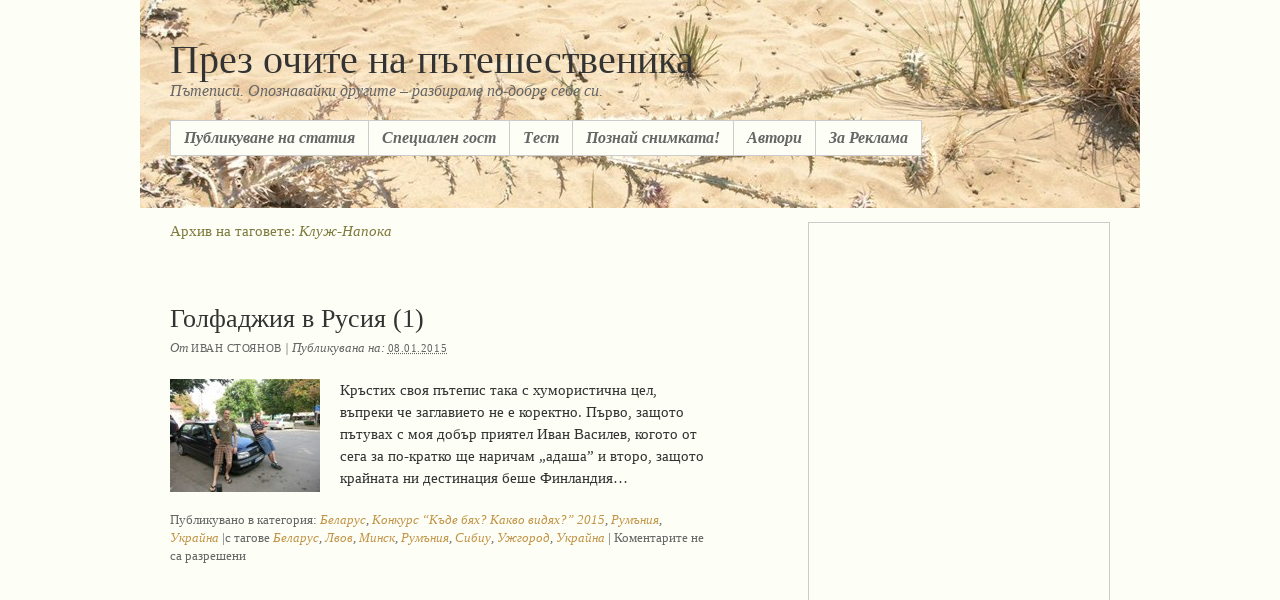

--- FILE ---
content_type: text/html; charset=UTF-8
request_url: https://poblizo.com/?tag=%D0%BA%D0%BB%D1%83%D0%B6-%D0%BD%D0%B0%D0%BF%D0%BE%D0%BA%D0%B0
body_size: 11591
content:
<!DOCTYPE html PUBLIC "-//W3C//DTD XHTML 1.0 Transitional//EN" "http://www.w3.org/TR/xhtml1/DTD/xhtml1-transitional.dtd">
<html xmlns="http://www.w3.org/1999/xhtml" lang="bg-BG">
<head profile="http://gmpg.org/xfn/11">

	<title>Архив на таговете: Клуж-Напока</title>

	<meta http-equiv="content-type" content="text/html charset=UTF-8"/>

 
<meta name="keywords" content="туризъм, пътешествия, пътеписи, екзотични острови, къмпинг, ваканция, пътуване, хотели, забележителности, tourism, travel, Сейшели, Доминикана, Лисабон, Париж, Турция, Гърция, България"/>
<meta name="google-site-verification" content="gMONyt79IYimMDNZlGu2J03fKxSqgwo9Rxf_80Hj0P8" />
	<meta name="robots" content="noindex,follow" />

	<link rel="stylesheet" type="text/css" href="https://poblizo.com/wp-content/themes/thematic/style.css" />

	<link rel="alternate" type="application/rss+xml" href="https://poblizo.com/?feed=rss2" title="През очите на пътешественика Статии RSS хранилка" />
	<link rel="alternate" type="application/rss+xml" href="https://poblizo.com/?feed=comments-rss2" title="През очите на пътешественика Коментари RSS хранилка" />

	<link rel="pingback" href="https://poblizo.com/xmlrpc.php" />

<link rel="alternate" type="application/rss+xml" title="През очите на пътешественика &raquo; Клуж-Напока Tag Feed" href="https://poblizo.com/?feed=rss2&#038;tag=%d0%ba%d0%bb%d1%83%d0%b6-%d0%bd%d0%b0%d0%bf%d0%be%d0%ba%d0%b0" />
		<script type="text/javascript">
			window._wpemojiSettings = {"baseUrl":"http:\/\/s.w.org\/images\/core\/emoji\/72x72\/","ext":".png","source":{"concatemoji":"http:\/\/poblizo.com\/wp-includes\/js\/wp-emoji-release.min.js?ver=4.4.1"}};
			!function(a,b,c){function d(a){var c,d=b.createElement("canvas"),e=d.getContext&&d.getContext("2d");return e&&e.fillText?(e.textBaseline="top",e.font="600 32px Arial","flag"===a?(e.fillText(String.fromCharCode(55356,56806,55356,56826),0,0),d.toDataURL().length>3e3):"diversity"===a?(e.fillText(String.fromCharCode(55356,57221),0,0),c=e.getImageData(16,16,1,1).data.toString(),e.fillText(String.fromCharCode(55356,57221,55356,57343),0,0),c!==e.getImageData(16,16,1,1).data.toString()):("simple"===a?e.fillText(String.fromCharCode(55357,56835),0,0):e.fillText(String.fromCharCode(55356,57135),0,0),0!==e.getImageData(16,16,1,1).data[0])):!1}function e(a){var c=b.createElement("script");c.src=a,c.type="text/javascript",b.getElementsByTagName("head")[0].appendChild(c)}var f,g;c.supports={simple:d("simple"),flag:d("flag"),unicode8:d("unicode8"),diversity:d("diversity")},c.DOMReady=!1,c.readyCallback=function(){c.DOMReady=!0},c.supports.simple&&c.supports.flag&&c.supports.unicode8&&c.supports.diversity||(g=function(){c.readyCallback()},b.addEventListener?(b.addEventListener("DOMContentLoaded",g,!1),a.addEventListener("load",g,!1)):(a.attachEvent("onload",g),b.attachEvent("onreadystatechange",function(){"complete"===b.readyState&&c.readyCallback()})),f=c.source||{},f.concatemoji?e(f.concatemoji):f.wpemoji&&f.twemoji&&(e(f.twemoji),e(f.wpemoji)))}(window,document,window._wpemojiSettings);
		</script>
		<style type="text/css">
img.wp-smiley,
img.emoji {
	display: inline !important;
	border: none !important;
	box-shadow: none !important;
	height: 1em !important;
	width: 1em !important;
	margin: 0 .07em !important;
	vertical-align: -0.1em !important;
	background: none !important;
	padding: 0 !important;
}
</style>
<script type='text/javascript' src="https://poblizo.com/wp-includes/js/jquery/jquery.js?ver=1.11.3"></script>
<script type='text/javascript' src="https://poblizo.com/wp-includes/js/jquery/jquery-migrate.min.js?ver=1.2.1"></script>
<link rel='https://api.w.org/' href='https://poblizo.com/?rest_route=/' />
<link rel="EditURI" type="application/rsd+xml" title="RSD" href="https://poblizo.com/xmlrpc.php?rsd" />
<link rel="wlwmanifest" type="application/wlwmanifest+xml" href="https://poblizo.com/wp-includes/wlwmanifest.xml" /> 


    <script type="text/javascript" src="https://poblizo.com/wp-content/themes/thematic/library/scripts/hoverIntent.js"></script>
    <script type="text/javascript" src="https://poblizo.com/wp-content/themes/thematic/library/scripts/superfish.js"></script>
    <script type="text/javascript" src="https://poblizo.com/wp-content/themes/thematic/library/scripts/supersubs.js"></script>
    <script type="text/javascript" src="https://poblizo.com/wp-content/themes/thematic/library/scripts/thematic-dropdowns.js"></script>
		<style type="text/css">.recentcomments a{display:inline !important;padding:0 !important;margin:0 !important;}</style>
		



<script data-ad-client="ca-pub-2156279550025329" async src="https://pagead2.googlesyndication.com/pagead/js/adsbygoogle.js"></script>

</head>

<body class="wordpress y2025 m12 d06 h01 archive tag tag-%d0%ba%d0%bb%d1%83%d0%b6-%d0%bd%d0%b0%d0%bf%d0%be%d0%ba%d0%b0 mac chrome ch131" style="background-color:#FDFEF6;background-image:url(/wp-includes/images/header.jpg);background-repeat: no-repeat;background-position: top center;">


<script type="text/javascript">
var gaJsHost = (("https:" == document.location.protocol) ? "https://ssl." : "http://www.");
document.write(unescape("%3Cscript src='" + gaJsHost + "google-analytics.com/ga.js' type='text/javascript'%3E%3C/script%3E"));
</script>
<script type="text/javascript">
try {
var pageTracker = _gat._getTracker("UA-8950148-1");
pageTracker._trackPageview();
} catch(err) {}</script>


<div id="wrapper" class="hfeed">

   

   <div id="header" > 
            	<div id="branding">
    		<div id="blog-title"><span><a href="https://poblizo.com/" title="През очите на пътешественика" rel="home">През очите на пътешественика</a></span></div>
	
    		<div id="blog-description">Пътеписи. Опознавайки другите &#8211; разбираме по-добре себе си.</div>
    		    	</div><!--  #branding -->
    	<div id="access">
    		<div class="skip-link"><a href="#content" title="Към съдържанието">Към съдържанието</a></div>
            <div class="menu"><ul id="nav" class="sf-menu"><li class="page_item page-item-1511"><a href="https://poblizo.com/?page_id=1511">Публикуване на статия</a></li><li class="page_item page-item-17617"><a href="https://poblizo.com/?page_id=17617">Специален гост</a></li><li class="page_item page-item-3492"><a href="https://poblizo.com/?page_id=3492">Tест</a></li><li class="page_item page-item-19501"><a href="https://poblizo.com/?page_id=19501">Познай снимката!</a></li><li class="page_item page-item-2"><a href="https://poblizo.com/?page_id=2">Автори</a></li><li class="page_item page-item-8235"><a href="https://poblizo.com/?page_id=8235">За Реклама</a></li></ul></div>
        </div><!-- #access -->
    </div> <!-- #header-->
    
   

    <div id="main">
    	
	<div id="container">
		<div id="content">

	<h1 class="page-title">Архив на таговете: <span>Клуж-Напока</span></h1>

			<div id="nav-above" class="navigation">
                  
				<div class="nav-previous"></div>
				<div class="nav-next"></div>
							</div>


			<div id="post-35417" class="hentry p1 post publish author-%d0%b8%d0%b2%d0%b0%d0%bd-%d1%81%d1%82%d0%be%d1%8f%d0%bd%d0%be%d0%b2 category-belarus category-konkurs_2015 category-romania category-%d1%83%d0%ba%d1%80%d0%b0%d0%b9%d0%bd%d0%b0-city tag-%d0%b1%d0%b5%d0%bb%d0%b0%d1%80%d1%83%d1%81 tag-%d0%ba%d0%bb%d1%83%d0%b6-%d0%bd%d0%b0%d0%bf%d0%be%d0%ba%d0%b0 tag-%d0%bb%d0%b2%d0%be%d0%b2 tag-%d0%bc%d0%b8%d0%bd%d1%81%d0%ba tag-%d1%80%d1%83%d0%bc%d1%8a%d0%bd%d0%b8%d1%8f tag-%d1%81%d0%b8%d0%b1%d0%b8%d1%83 tag-%d1%83%d0%b6%d0%b3%d0%be%d1%80%d0%be%d0%b4 tag-%d1%83%d0%ba%d1%80%d0%b0%d0%b9%d0%bd%d0%b0 y2015 m01 d08 h11 slug-%d0%b3%d0%be%d0%bb%d1%84%d0%b0%d0%b4%d0%b6%d0%b8%d1%8f-%d0%b2-%d1%80%d1%83%d1%81%d0%b8%d1%8f-1"><br>
    			<h2 class="entry-title"><a href="https://poblizo.com/?p=35417" title="Постоянен линк към Голфаджия в Русия (1)" rel="bookmark">Голфаджия в Русия (1)</a></h2>
<div class="entry-meta"><span class="author vcard">От <a class="url fn n" href="https://poblizo.com/?author=905" title="Виж всички статии от Иван Стоянов">Иван Стоянов</a></span><span class="meta-sep"> | </span>Публикувана на: <span class="entry-date"><abbr class="published" title="2015-01-08T09:10:05+0200">08.01.2015</abbr></span></div><!-- .entry-meta -->
				<div class="entry-content">
<p><img src="https://poblizo.com/wp-content/uploads/2015/01/golf1_10-copy.jpg" alt="Голфаджия в Русия" title="Голфаджия в Русия" width="150" height="113" class="alignleft size-full wp-image-35543" /> Кръстих своя пътепис така с хумористична цел, въпреки че заглавието не е коректно. Първо, защото пътувах с моя добър приятел Иван Василев, когото от сега за по-кратко ще наричам „адаша” и второ, защото крайната ни дестинация беше Финландия&#8230;</p>

				</div>
				<div class="entry-utility"><span class="cat-links">Публикувано в категория: <a href="https://poblizo.com/?cat=4124" rel="category">Беларус</a>, <a href="https://poblizo.com/?cat=4085" rel="category">Конкурс “Къде бях? Какво видях?” 2015</a>, <a href="https://poblizo.com/?cat=598" rel="category">Румъния</a>, <a href="https://poblizo.com/?cat=2529" rel="category">Украйна</a></span> <span class="meta-sep">|</span><span class="tag-links">с тагове <a href="https://poblizo.com/?tag=%d0%b1%d0%b5%d0%bb%d0%b0%d1%80%d1%83%d1%81" rel="tag">Беларус</a>, <a href="https://poblizo.com/?tag=%d0%bb%d0%b2%d0%be%d0%b2" rel="tag">Лвов</a>, <a href="https://poblizo.com/?tag=%d0%bc%d0%b8%d0%bd%d1%81%d0%ba" rel="tag">Минск</a>, <a href="https://poblizo.com/?tag=%d1%80%d1%83%d0%bc%d1%8a%d0%bd%d0%b8%d1%8f" rel="tag">Румъния</a>, <a href="https://poblizo.com/?tag=%d1%81%d0%b8%d0%b1%d0%b8%d1%83" rel="tag">Сибиу</a>, <a href="https://poblizo.com/?tag=%d1%83%d0%b6%d0%b3%d0%be%d1%80%d0%be%d0%b4" rel="tag">Ужгород</a>, <a href="https://poblizo.com/?tag=%d1%83%d0%ba%d1%80%d0%b0%d0%b9%d0%bd%d0%b0" rel="tag">Украйна</a></span> <span class="meta-sep">|</span> <span class="comments-link">Коментарите не са разрешени</span></div><!-- .entry-utility -->
			</div><!-- .post -->
		


			<div id="nav-below" class="navigation">
                  
				<div class="nav-previous"></div>
				<div class="nav-next"></div>
							</div>

		</div><!-- #content -->
	</div><!-- #container -->

	<div id="primary" class="aside main-aside">
		<ul class="xoxo">
<li id="text-647497471" class="widgetcontainer widget_text">			<div class="textwidget"><script async src="https://pagead2.googlesyndication.com/pagead/js/adsbygoogle.js"></script>
<!-- poblizoTopRight -->
<ins class="adsbygoogle"
     style="display:block"
     data-ad-client="ca-pub-2156279550025329"
     data-ad-slot="3936693669"
     data-ad-format="auto"
     data-full-width-responsive="true"></ins>
<script>
     (adsbygoogle = window.adsbygoogle || []).push({});
</script>

<br><br></div>
		</li>			<li id="search" class="widgetcontainer widget_thematic_search">				<h3 class="widgettitle"><label for="s">Търсене в сайта</label></h3>
				<form id="searchform" method="get" action="https://poblizo.com">
					<div>
						<input id="s" name="s" type="text" value="" size="20" tabindex="1" />
						<input id="searchsubmit" name="searchsubmit" type="submit" value="Търси" tabindex="2" />
					</div>
				</form>
			</li><li id="text-635421111" class="widgetcontainer widget_text"><h3 class="widgettitle">Най-популярни статии</h3>
			<div class="textwidget">&bull; <a href="https://poblizo.com/?p=1698" title="Истанбул забележителности">Истанбул : Топ 10 забележителности</a><br>
&bull; <a href="https://poblizo.com/?p=15" title="Париж забележителности">Париж : Топ 10 забележителности</a><br>
&bull; <a href="https://poblizo.com/?p=32360" title="Лондон: Топ 10 забележителности">Лондон: Топ 10 забележителности</a><br>
&bull; <a href="https://poblizo.com/?p=1326" title="Прага забележителности">Прага : Топ 10 забележителности</a><br>
&bull; <a href="https://poblizo.com/?p=778" title="Барселона забележителности">Барселона : Топ 10 забележителности</a><br>
&bull; <a href="https://poblizo.com/?p=7168" title="Дубай забележителности">Дубай : забележителности</a><br>
&bull; <a href="https://poblizo.com/?p=1944" title="Виена забележителности">Виена : Топ 10 забележителности</a><br>
&bull; <a href="https://poblizo.com/?p=9259" title="Замъкът на Дракула в Бран, Румъния">Замъкът на Дракула в Бран, Румъния</a><br>
&bull; <a href="https://poblizo.com/?p=7863" title="Бали">Бали</a><br>
&bull; <a href="https://poblizo.com/?p=9410" title="Солун забележителности">Солун- най-близката чужбина</a><br><br>
</div>
		</li><li id="categories-441903381" class="widgetcontainer widget_categories"><h3 class="widgettitle">Категории</h3>
		<ul>
	<li class="cat-item cat-item-1"><a href="https://poblizo.com/?cat=1" >Без категория</a> (1)
</li>
	<li class="cat-item cat-item-86"><a href="https://poblizo.com/?cat=86" >България</a> (153)
<ul class='children'>
	<li class="cat-item cat-item-476"><a href="https://poblizo.com/?cat=476" >А-З</a> (47)
</li>
	<li class="cat-item cat-item-477"><a href="https://poblizo.com/?cat=477" >И-О</a> (37)
</li>
	<li class="cat-item cat-item-478"><a href="https://poblizo.com/?cat=478" >П-У</a> (61)
</li>
	<li class="cat-item cat-item-479"><a href="https://poblizo.com/?cat=479" >Ф-Я</a> (4)
</li>
</ul>
</li>
	<li class="cat-item cat-item-207"><a href="https://poblizo.com/?cat=207" >Градове и Държави по Света</a> (509)
<ul class='children'>
	<li class="cat-item cat-item-2178"><a href="https://poblizo.com/?cat=2178" >Австралия</a> (1)
</li>
	<li class="cat-item cat-item-4390"><a href="https://poblizo.com/?cat=4390" title="Азербайджан">Азербайджан</a> (1)
</li>
	<li class="cat-item cat-item-626"><a href="https://poblizo.com/?cat=626" >Албания</a> (5)
</li>
	<li class="cat-item cat-item-1194"><a href="https://poblizo.com/?cat=1194" >Амстердам</a> (3)
</li>
	<li class="cat-item cat-item-1623"><a href="https://poblizo.com/?cat=1623" >Англия</a> (9)
</li>
	<li class="cat-item cat-item-3846"><a href="https://poblizo.com/?cat=3846" >Антарктика</a> (1)
</li>
	<li class="cat-item cat-item-1183"><a href="https://poblizo.com/?cat=1183" >Аржентина</a> (5)
</li>
	<li class="cat-item cat-item-3413"><a href="https://poblizo.com/?cat=3413" >Армения</a> (7)
</li>
	<li class="cat-item cat-item-1109"><a href="https://poblizo.com/?cat=1109" >Бали</a> (10)
</li>
	<li class="cat-item cat-item-126"><a href="https://poblizo.com/?cat=126" >Барселона</a> (12)
</li>
	<li class="cat-item cat-item-4124"><a href="https://poblizo.com/?cat=4124" title="Беларус">Беларус</a> (1)
</li>
	<li class="cat-item cat-item-1783"><a href="https://poblizo.com/?cat=1783" >Белгия</a> (3)
</li>
	<li class="cat-item cat-item-143"><a href="https://poblizo.com/?cat=143" >Бенин</a> (1)
</li>
	<li class="cat-item cat-item-2533"><a href="https://poblizo.com/?cat=2533" >Боливия</a> (1)
</li>
	<li class="cat-item cat-item-2268"><a href="https://poblizo.com/?cat=2268" >Ботсвана</a> (2)
</li>
	<li class="cat-item cat-item-279"><a href="https://poblizo.com/?cat=279" >Братислава</a> (1)
</li>
	<li class="cat-item cat-item-2156"><a href="https://poblizo.com/?cat=2156" >Будапеща</a> (1)
</li>
	<li class="cat-item cat-item-3140"><a href="https://poblizo.com/?cat=3140" >Бутан</a> (2)
</li>
	<li class="cat-item cat-item-2030"><a href="https://poblizo.com/?cat=2030" >Венеция</a> (9)
</li>
	<li class="cat-item cat-item-281"><a href="https://poblizo.com/?cat=281" >Виена</a> (7)
</li>
	<li class="cat-item cat-item-601"><a href="https://poblizo.com/?cat=601" >Виетнам</a> (6)
</li>
	<li class="cat-item cat-item-992"><a href="https://poblizo.com/?cat=992" >Германия</a> (8)
</li>
	<li class="cat-item cat-item-2918"><a href="https://poblizo.com/?cat=2918" >Грузия</a> (2)
</li>
	<li class="cat-item cat-item-85"><a href="https://poblizo.com/?cat=85" >Гърция</a> (32)
</li>
	<li class="cat-item cat-item-3998"><a href="https://poblizo.com/?cat=3998" >Дания</a> (3)
</li>
	<li class="cat-item cat-item-10"><a href="https://poblizo.com/?cat=10" >Доминиканска република</a> (3)
</li>
	<li class="cat-item cat-item-1020"><a href="https://poblizo.com/?cat=1020" >Дубай</a> (7)
</li>
	<li class="cat-item cat-item-942"><a href="https://poblizo.com/?cat=942" >Египет</a> (8)
</li>
	<li class="cat-item cat-item-4169"><a href="https://poblizo.com/?cat=4169" title="Естония">Естония</a> (1)
</li>
	<li class="cat-item cat-item-1424"><a href="https://poblizo.com/?cat=1424" >Израел</a> (11)
</li>
	<li class="cat-item cat-item-2345"><a href="https://poblizo.com/?cat=2345" >Индия</a> (4)
</li>
	<li class="cat-item cat-item-3869"><a href="https://poblizo.com/?cat=3869" >Индонезия</a> (2)
</li>
	<li class="cat-item cat-item-3436"><a href="https://poblizo.com/?cat=3436" >Иран</a> (12)
</li>
	<li class="cat-item cat-item-3627"><a href="https://poblizo.com/?cat=3627" >Ирландия</a> (2)
</li>
	<li class="cat-item cat-item-470"><a href="https://poblizo.com/?cat=470" >Испания</a> (14)
</li>
	<li class="cat-item cat-item-426"><a href="https://poblizo.com/?cat=426" >Италия</a> (29)
</li>
	<li class="cat-item cat-item-2290"><a href="https://poblizo.com/?cat=2290" >Йордания</a> (5)
</li>
	<li class="cat-item cat-item-2605"><a href="https://poblizo.com/?cat=2605" >Кайманови острови</a> (1)
</li>
	<li class="cat-item cat-item-2239"><a href="https://poblizo.com/?cat=2239" >Камбоджа</a> (2)
</li>
	<li class="cat-item cat-item-2681"><a href="https://poblizo.com/?cat=2681" >Кения</a> (1)
</li>
	<li class="cat-item cat-item-3740"><a href="https://poblizo.com/?cat=3740" >Кипър</a> (1)
</li>
	<li class="cat-item cat-item-1898"><a href="https://poblizo.com/?cat=1898" >Киргизстан</a> (1)
</li>
	<li class="cat-item cat-item-463"><a href="https://poblizo.com/?cat=463" >Китай</a> (61)
</li>
	<li class="cat-item cat-item-4128"><a href="https://poblizo.com/?cat=4128" title="Латвия">Латвия</a> (3)
</li>
	<li class="cat-item cat-item-62"><a href="https://poblizo.com/?cat=62" >Лисабон</a> (4)
</li>
	<li class="cat-item cat-item-4170"><a href="https://poblizo.com/?cat=4170" title="Литва">Литва</a> (1)
</li>
	<li class="cat-item cat-item-1103"><a href="https://poblizo.com/?cat=1103" >Лондон</a> (7)
</li>
	<li class="cat-item cat-item-3255"><a href="https://poblizo.com/?cat=3255" >Мавриций</a> (2)
</li>
	<li class="cat-item cat-item-1980"><a href="https://poblizo.com/?cat=1980" >Македония</a> (4)
</li>
	<li class="cat-item cat-item-2154"><a href="https://poblizo.com/?cat=2154" >Малайзия</a> (3)
</li>
	<li class="cat-item cat-item-746"><a href="https://poblizo.com/?cat=746" >Малдиви</a> (1)
</li>
	<li class="cat-item cat-item-161"><a href="https://poblizo.com/?cat=161" >Малта</a> (3)
</li>
	<li class="cat-item cat-item-1752"><a href="https://poblizo.com/?cat=1752" >Мароко</a> (5)
</li>
	<li class="cat-item cat-item-1694"><a href="https://poblizo.com/?cat=1694" >Мексико</a> (2)
</li>
	<li class="cat-item cat-item-2322"><a href="https://poblizo.com/?cat=2322" >Монако</a> (3)
</li>
	<li class="cat-item cat-item-1338"><a href="https://poblizo.com/?cat=1338" >Монголия</a> (5)
</li>
	<li class="cat-item cat-item-3509"><a href="https://poblizo.com/?cat=3509" >Нагорни Карабах</a> (1)
</li>
	<li class="cat-item cat-item-673"><a href="https://poblizo.com/?cat=673" >Непал</a> (3)
</li>
	<li class="cat-item cat-item-2179"><a href="https://poblizo.com/?cat=2179" >Нова Зеландия</a> (1)
</li>
	<li class="cat-item cat-item-3446"><a href="https://poblizo.com/?cat=3446" >Норвегия</a> (8)
</li>
	<li class="cat-item cat-item-3762"><a href="https://poblizo.com/?cat=3762" >Пакистан</a> (1)
</li>
	<li class="cat-item cat-item-3012"><a href="https://poblizo.com/?cat=3012" >Папуа-Нова Гвинея</a> (1)
</li>
	<li class="cat-item cat-item-4"><a href="https://poblizo.com/?cat=4" >Париж</a> (9)
</li>
	<li class="cat-item cat-item-2636"><a href="https://poblizo.com/?cat=2636" >Перу</a> (1)
</li>
	<li class="cat-item cat-item-2210"><a href="https://poblizo.com/?cat=2210" >Полинезия</a> (1)
</li>
	<li class="cat-item cat-item-4180"><a href="https://poblizo.com/?cat=4180" title="Полша">Полша</a> (1)
</li>
	<li class="cat-item cat-item-2446"><a href="https://poblizo.com/?cat=2446" >Португалия</a> (7)
</li>
	<li class="cat-item cat-item-810"><a href="https://poblizo.com/?cat=810" >Пуерто Рико</a> (1)
</li>
	<li class="cat-item cat-item-2494"><a href="https://poblizo.com/?cat=2494" >Рио де Жанейро</a> (4)
</li>
	<li class="cat-item cat-item-598"><a href="https://poblizo.com/?cat=598" >Румъния</a> (12)
</li>
	<li class="cat-item cat-item-1129"><a href="https://poblizo.com/?cat=1129" >Русия</a> (10)
</li>
	<li class="cat-item cat-item-923"><a href="https://poblizo.com/?cat=923" >Сахара</a> (2)
</li>
	<li class="cat-item cat-item-553"><a href="https://poblizo.com/?cat=553" >САЩ</a> (15)
</li>
	<li class="cat-item cat-item-6"><a href="https://poblizo.com/?cat=6" >Сейшели</a> (5)
</li>
	<li class="cat-item cat-item-1531"><a href="https://poblizo.com/?cat=1531" >Сингапур</a> (8)
</li>
	<li class="cat-item cat-item-2289"><a href="https://poblizo.com/?cat=2289" >Сирия</a> (6)
</li>
	<li class="cat-item cat-item-527"><a href="https://poblizo.com/?cat=527" >Словакия</a> (4)
</li>
	<li class="cat-item cat-item-2524"><a href="https://poblizo.com/?cat=2524" >Словения</a> (2)
</li>
	<li class="cat-item cat-item-2892"><a href="https://poblizo.com/?cat=2892" >Сърбия</a> (2)
</li>
	<li class="cat-item cat-item-3870"><a href="https://poblizo.com/?cat=3870" >Тайван</a> (5)
</li>
	<li class="cat-item cat-item-4321"><a href="https://poblizo.com/?cat=4321" title="Тайланд">Тайланд</a> (3)
</li>
	<li class="cat-item cat-item-335"><a href="https://poblizo.com/?cat=335" >Тунис</a> (4)
</li>
	<li class="cat-item cat-item-74"><a href="https://poblizo.com/?cat=74" >Турция</a> (28)
</li>
	<li class="cat-item cat-item-2529"><a href="https://poblizo.com/?cat=2529" >Украйна</a> (2)
</li>
	<li class="cat-item cat-item-3957"><a href="https://poblizo.com/?cat=3957" title="Филипини">Филипини</a> (18)
</li>
	<li class="cat-item cat-item-2899"><a href="https://poblizo.com/?cat=2899" >Финландия</a> (4)
</li>
	<li class="cat-item cat-item-1299"><a href="https://poblizo.com/?cat=1299" >Франция</a> (17)
</li>
	<li class="cat-item cat-item-1682"><a href="https://poblizo.com/?cat=1682" >Хаваи</a> (3)
</li>
	<li class="cat-item cat-item-1858"><a href="https://poblizo.com/?cat=1858" >Холандия</a> (8)
</li>
	<li class="cat-item cat-item-3907"><a href="https://poblizo.com/?cat=3907" title="Хонг Конг и Макао">Хонг Конг</a> (1)
</li>
	<li class="cat-item cat-item-620"><a href="https://poblizo.com/?cat=620" >Хърватска</a> (8)
</li>
	<li class="cat-item cat-item-611"><a href="https://poblizo.com/?cat=611" >Черна гора</a> (2)
</li>
	<li class="cat-item cat-item-220"><a href="https://poblizo.com/?cat=220" >Чехия</a> (6)
</li>
	<li class="cat-item cat-item-791"><a href="https://poblizo.com/?cat=791" >Швейцария</a> (2)
</li>
	<li class="cat-item cat-item-1581"><a href="https://poblizo.com/?cat=1581" >Шотландия</a> (3)
</li>
</ul>
</li>
	<li class="cat-item cat-item-337"><a href="https://poblizo.com/?cat=337" >Зелената рубрика</a> (7)
</li>
	<li class="cat-item cat-item-168"><a href="https://poblizo.com/?cat=168" >Интересни творци</a> (8)
</li>
	<li class="cat-item cat-item-200"><a href="https://poblizo.com/?cat=200" >Световни резервати</a> (4)
</li>
	<li class="cat-item cat-item-2470"><a href="https://poblizo.com/?cat=2470" >Специален гост</a> (2)
</li>
	<li class="cat-item cat-item-227"><a href="https://poblizo.com/?cat=227" title="Категорията съдържа снимки от пътувания на различни хора, публикувани без подробна статия. Всеки може да предложи своя фоторепортаж, като го изпрати на marina@jabse.com.">Фоторепортажи</a> (67)
<ul class='children'>
	<li class="cat-item cat-item-2504"><a href="https://poblizo.com/?cat=2504" >Антарктида</a> (1)
</li>
	<li class="cat-item cat-item-1314"><a href="https://poblizo.com/?cat=1314" >Аржентина, Буенос Айрес</a> (1)
</li>
	<li class="cat-item cat-item-352"><a href="https://poblizo.com/?cat=352" >БГ</a> (24)
</li>
	<li class="cat-item cat-item-1289"><a href="https://poblizo.com/?cat=1289" >Бразилия</a> (2)
</li>
	<li class="cat-item cat-item-848"><a href="https://poblizo.com/?cat=848" >Доминиканска република</a> (1)
</li>
	<li class="cat-item cat-item-2407"><a href="https://poblizo.com/?cat=2407" >Зоологическата във Виена</a> (1)
</li>
	<li class="cat-item cat-item-374"><a href="https://poblizo.com/?cat=374" >Кораби, пристанища</a> (1)
</li>
	<li class="cat-item cat-item-1207"><a href="https://poblizo.com/?cat=1207" >Куба</a> (3)
</li>
	<li class="cat-item cat-item-1246"><a href="https://poblizo.com/?cat=1246" >Люксембург и Ирландия</a> (1)
</li>
	<li class="cat-item cat-item-1231"><a href="https://poblizo.com/?cat=1231" >Малта и Гозо</a> (2)
</li>
	<li class="cat-item cat-item-2978"><a href="https://poblizo.com/?cat=2978" >Мотокрос</a> (1)
</li>
	<li class="cat-item cat-item-228"><a href="https://poblizo.com/?cat=228" >Остров Бали</a> (1)
</li>
	<li class="cat-item cat-item-364"><a href="https://poblizo.com/?cat=364" >Подводни снимки</a> (1)
</li>
	<li class="cat-item cat-item-763"><a href="https://poblizo.com/?cat=763" >Разхвърляни мигове</a> (1)
</li>
	<li class="cat-item cat-item-298"><a href="https://poblizo.com/?cat=298" >Санкт Петербург</a> (2)
</li>
	<li class="cat-item cat-item-1610"><a href="https://poblizo.com/?cat=1610" >Снимки от Виетнам</a> (1)
</li>
	<li class="cat-item cat-item-812"><a href="https://poblizo.com/?cat=812" >Снимки от Гърция</a> (4)
</li>
	<li class="cat-item cat-item-571"><a href="https://poblizo.com/?cat=571" >Снимки от Индия</a> (1)
</li>
	<li class="cat-item cat-item-1352"><a href="https://poblizo.com/?cat=1352" >Снимки от Перу</a> (1)
</li>
	<li class="cat-item cat-item-1345"><a href="https://poblizo.com/?cat=1345" >Снимки от Сейшели</a> (2)
</li>
	<li class="cat-item cat-item-1539"><a href="https://poblizo.com/?cat=1539" >Снимки от Сингапур</a> (1)
</li>
	<li class="cat-item cat-item-240"><a href="https://poblizo.com/?cat=240" >Тайланд</a> (2)
</li>
	<li class="cat-item cat-item-3367"><a href="https://poblizo.com/?cat=3367" >Тайпе, Тайван</a> (2)
</li>
	<li class="cat-item cat-item-805"><a href="https://poblizo.com/?cat=805" >Френска Гвиана</a> (1)
</li>
	<li class="cat-item cat-item-1262"><a href="https://poblizo.com/?cat=1262" >Южна Африка</a> (2)
</li>
</ul>
</li>
	<li class="cat-item cat-item-392"><a href="https://poblizo.com/?cat=392" >• Poblizo</a> (369)
<ul class='children'>
	<li class="cat-item cat-item-1060"><a href="https://poblizo.com/?cat=1060" >Забавни тестове</a> (59)
</li>
	<li class="cat-item cat-item-2546"><a href="https://poblizo.com/?cat=2546" >Игра</a> (2)
</li>
	<li class="cat-item cat-item-3011"><a href="https://poblizo.com/?cat=3011" >Конкурс за пътеписи &quot;Къде бях? Какво видях?&quot; 2012.</a> (35)
</li>
	<li class="cat-item cat-item-2673"><a href="https://poblizo.com/?cat=2673" >Конкурс за пътеписи &quot;По света&quot; 2011</a> (41)
</li>
	<li class="cat-item cat-item-3285"><a href="https://poblizo.com/?cat=3285" >Конкурс за пътеписи &quot;По света&quot; 2012</a> (32)
</li>
	<li class="cat-item cat-item-405"><a href="https://poblizo.com/?cat=405" >Конкурс за пътеписи 2009 г.</a> (7)
</li>
	<li class="cat-item cat-item-1505"><a href="https://poblizo.com/?cat=1505" >Конкурс за пътеписи 2010 г.</a> (7)
</li>
	<li class="cat-item cat-item-2212"><a href="https://poblizo.com/?cat=2212" >Конкурс за пътеписи 2011 г.</a> (52)
</li>
	<li class="cat-item cat-item-3837"><a href="https://poblizo.com/?cat=3837" title="Конкурсът започва на 09.09.2013 г .
Статии се приемат до 04.12.2013 г.(сряда). включително.
Победителят на журито и избраният чрез жребий ще бъдат обявени на 11.12.2013г.(сряда), в сайта Poblizo.com.">Конкурс за пътеписи “Къде бях? Какво видях?” 2013</a> (10)
</li>
	<li class="cat-item cat-item-4085"><a href="https://poblizo.com/?cat=4085" title="Конкурс “Къде бях? Какво видях?” 2015">Конкурс “Къде бях? Какво видях?” 2015</a> (39)
</li>
	<li class="cat-item cat-item-404"><a href="https://poblizo.com/?cat=404" >Партньори</a> (1)
</li>
	<li class="cat-item cat-item-399"><a href="https://poblizo.com/?cat=399" >Публикуване на статия</a> (1)
</li>
	<li class="cat-item cat-item-411"><a href="https://poblizo.com/?cat=411" >Пътеписи, участващи в конкурса 2009 г.</a> (69)
</li>
	<li class="cat-item cat-item-432"><a href="https://poblizo.com/?cat=432" >Размисли</a> (10)
</li>
</ul>
</li>
		</ul>
</li><li id="recent-comments-2" class="widgetcontainer widget_recent_comments"><h3 class="widgettitle">Последни коментари</h3>
<ul id="recentcomments"><li class="recentcomments"><span class="comment-author-link">Камбурова</span> on <a href="https://poblizo.com/?p=28533&#038;cpage=1#comment-7691">Топ 10 забележителности във Венеция (част 2)</a></li><li class="recentcomments"><span class="comment-author-link">Славчо Дячки</span> on <a href="https://poblizo.com/?p=39072&#038;cpage=1#comment-7143">Щастливите хора на Тайланд</a></li><li class="recentcomments"><span class="comment-author-link"><a href='http://bg.tripeconomy.com/коли/' rel='external nofollow' class='url'>TripEconomy пътуване</a></span> on <a href="https://poblizo.com/?p=38990&#038;cpage=1#comment-7134">С автомобил до Средна Азия през 2015 година (1)</a></li><li class="recentcomments"><span class="comment-author-link">Антоанета</span> on <a href="https://poblizo.com/?p=39072&#038;cpage=1#comment-7129">Щастливите хора на Тайланд</a></li><li class="recentcomments"><span class="comment-author-link">Калоян Йорданов</span> on <a href="https://poblizo.com/?p=36139&#038;cpage=1#comment-7077">Непоискани съвети за Париж&#8230; или накратко за едно предколедно пътуване</a></li><li class="recentcomments"><span class="comment-author-link">Dima Canova</span> on <a href="https://poblizo.com/?p=7168&#038;cpage=7#comment-6877">Дубай</a></li><li class="recentcomments"><span class="comment-author-link">Николай Бельов</span> on <a href="https://poblizo.com/?p=23315&#038;cpage=1#comment-6209">Одрин през моя поглед</a></li><li class="recentcomments"><span class="comment-author-link">Николай Бельов</span> on <a href="https://poblizo.com/?p=23315&#038;cpage=1#comment-6208">Одрин през моя поглед</a></li><li class="recentcomments"><span class="comment-author-link">Николай Бельов</span> on <a href="https://poblizo.com/?p=23315&#038;cpage=1#comment-6207">Одрин през моя поглед</a></li><li class="recentcomments"><span class="comment-author-link">маринов</span> on <a href="https://poblizo.com/?p=9259&#038;cpage=2#comment-6188">Замъкът на Дракула в Бран, Румъния</a></li></ul></li><li id="archives-2" class="widgetcontainer widget_archive"><h3 class="widgettitle">Архив</h3>
		<ul>
			<li><a href='https://poblizo.com/?m=201702'>февруари 2017</a>&nbsp;(1)</li>
	<li><a href='https://poblizo.com/?m=201612'>декември 2016</a>&nbsp;(1)</li>
	<li><a href='https://poblizo.com/?m=201611'>ноември 2016</a>&nbsp;(2)</li>
	<li><a href='https://poblizo.com/?m=201610'>октомври 2016</a>&nbsp;(1)</li>
	<li><a href='https://poblizo.com/?m=201607'>юли 2016</a>&nbsp;(1)</li>
	<li><a href='https://poblizo.com/?m=201606'>юни 2016</a>&nbsp;(1)</li>
	<li><a href='https://poblizo.com/?m=201605'>май 2016</a>&nbsp;(1)</li>
	<li><a href='https://poblizo.com/?m=201601'>януари 2016</a>&nbsp;(1)</li>
	<li><a href='https://poblizo.com/?m=201511'>ноември 2015</a>&nbsp;(2)</li>
	<li><a href='https://poblizo.com/?m=201510'>октомври 2015</a>&nbsp;(3)</li>
	<li><a href='https://poblizo.com/?m=201509'>септември 2015</a>&nbsp;(4)</li>
	<li><a href='https://poblizo.com/?m=201508'>август 2015</a>&nbsp;(3)</li>
	<li><a href='https://poblizo.com/?m=201507'>юли 2015</a>&nbsp;(2)</li>
	<li><a href='https://poblizo.com/?m=201506'>юни 2015</a>&nbsp;(5)</li>
	<li><a href='https://poblizo.com/?m=201505'>май 2015</a>&nbsp;(2)</li>
	<li><a href='https://poblizo.com/?m=201504'>април 2015</a>&nbsp;(5)</li>
	<li><a href='https://poblizo.com/?m=201503'>март 2015</a>&nbsp;(13)</li>
	<li><a href='https://poblizo.com/?m=201502'>февруари 2015</a>&nbsp;(10)</li>
	<li><a href='https://poblizo.com/?m=201501'>януари 2015</a>&nbsp;(9)</li>
	<li><a href='https://poblizo.com/?m=201412'>декември 2014</a>&nbsp;(8)</li>
	<li><a href='https://poblizo.com/?m=201411'>ноември 2014</a>&nbsp;(4)</li>
	<li><a href='https://poblizo.com/?m=201410'>октомври 2014</a>&nbsp;(5)</li>
	<li><a href='https://poblizo.com/?m=201409'>септември 2014</a>&nbsp;(7)</li>
	<li><a href='https://poblizo.com/?m=201408'>август 2014</a>&nbsp;(6)</li>
	<li><a href='https://poblizo.com/?m=201407'>юли 2014</a>&nbsp;(3)</li>
	<li><a href='https://poblizo.com/?m=201406'>юни 2014</a>&nbsp;(5)</li>
	<li><a href='https://poblizo.com/?m=201405'>май 2014</a>&nbsp;(5)</li>
	<li><a href='https://poblizo.com/?m=201404'>април 2014</a>&nbsp;(7)</li>
	<li><a href='https://poblizo.com/?m=201403'>март 2014</a>&nbsp;(5)</li>
	<li><a href='https://poblizo.com/?m=201402'>февруари 2014</a>&nbsp;(7)</li>
	<li><a href='https://poblizo.com/?m=201401'>януари 2014</a>&nbsp;(3)</li>
	<li><a href='https://poblizo.com/?m=201312'>декември 2013</a>&nbsp;(8)</li>
	<li><a href='https://poblizo.com/?m=201311'>ноември 2013</a>&nbsp;(3)</li>
	<li><a href='https://poblizo.com/?m=201310'>октомври 2013</a>&nbsp;(5)</li>
	<li><a href='https://poblizo.com/?m=201309'>септември 2013</a>&nbsp;(5)</li>
	<li><a href='https://poblizo.com/?m=201308'>август 2013</a>&nbsp;(5)</li>
	<li><a href='https://poblizo.com/?m=201307'>юли 2013</a>&nbsp;(7)</li>
	<li><a href='https://poblizo.com/?m=201306'>юни 2013</a>&nbsp;(7)</li>
	<li><a href='https://poblizo.com/?m=201305'>май 2013</a>&nbsp;(7)</li>
	<li><a href='https://poblizo.com/?m=201304'>април 2013</a>&nbsp;(10)</li>
	<li><a href='https://poblizo.com/?m=201303'>март 2013</a>&nbsp;(9)</li>
	<li><a href='https://poblizo.com/?m=201302'>февруари 2013</a>&nbsp;(7)</li>
	<li><a href='https://poblizo.com/?m=201301'>януари 2013</a>&nbsp;(13)</li>
	<li><a href='https://poblizo.com/?m=201212'>декември 2012</a>&nbsp;(8)</li>
	<li><a href='https://poblizo.com/?m=201211'>ноември 2012</a>&nbsp;(7)</li>
	<li><a href='https://poblizo.com/?m=201210'>октомври 2012</a>&nbsp;(9)</li>
	<li><a href='https://poblizo.com/?m=201209'>септември 2012</a>&nbsp;(7)</li>
	<li><a href='https://poblizo.com/?m=201208'>август 2012</a>&nbsp;(7)</li>
	<li><a href='https://poblizo.com/?m=201207'>юли 2012</a>&nbsp;(8)</li>
	<li><a href='https://poblizo.com/?m=201206'>юни 2012</a>&nbsp;(8)</li>
	<li><a href='https://poblizo.com/?m=201205'>май 2012</a>&nbsp;(9)</li>
	<li><a href='https://poblizo.com/?m=201204'>април 2012</a>&nbsp;(9)</li>
	<li><a href='https://poblizo.com/?m=201203'>март 2012</a>&nbsp;(13)</li>
	<li><a href='https://poblizo.com/?m=201202'>февруари 2012</a>&nbsp;(7)</li>
	<li><a href='https://poblizo.com/?m=201201'>януари 2012</a>&nbsp;(5)</li>
	<li><a href='https://poblizo.com/?m=201112'>декември 2011</a>&nbsp;(7)</li>
	<li><a href='https://poblizo.com/?m=201111'>ноември 2011</a>&nbsp;(10)</li>
	<li><a href='https://poblizo.com/?m=201110'>октомври 2011</a>&nbsp;(15)</li>
	<li><a href='https://poblizo.com/?m=201109'>септември 2011</a>&nbsp;(8)</li>
	<li><a href='https://poblizo.com/?m=201108'>август 2011</a>&nbsp;(12)</li>
	<li><a href='https://poblizo.com/?m=201107'>юли 2011</a>&nbsp;(11)</li>
	<li><a href='https://poblizo.com/?m=201106'>юни 2011</a>&nbsp;(9)</li>
	<li><a href='https://poblizo.com/?m=201105'>май 2011</a>&nbsp;(11)</li>
	<li><a href='https://poblizo.com/?m=201104'>април 2011</a>&nbsp;(7)</li>
	<li><a href='https://poblizo.com/?m=201103'>март 2011</a>&nbsp;(9)</li>
	<li><a href='https://poblizo.com/?m=201102'>февруари 2011</a>&nbsp;(13)</li>
	<li><a href='https://poblizo.com/?m=201101'>януари 2011</a>&nbsp;(16)</li>
	<li><a href='https://poblizo.com/?m=201012'>декември 2010</a>&nbsp;(15)</li>
	<li><a href='https://poblizo.com/?m=201011'>ноември 2010</a>&nbsp;(14)</li>
	<li><a href='https://poblizo.com/?m=201010'>октомври 2010</a>&nbsp;(14)</li>
	<li><a href='https://poblizo.com/?m=201009'>септември 2010</a>&nbsp;(12)</li>
	<li><a href='https://poblizo.com/?m=201008'>август 2010</a>&nbsp;(13)</li>
	<li><a href='https://poblizo.com/?m=201007'>юли 2010</a>&nbsp;(10)</li>
	<li><a href='https://poblizo.com/?m=201006'>юни 2010</a>&nbsp;(24)</li>
	<li><a href='https://poblizo.com/?m=201005'>май 2010</a>&nbsp;(24)</li>
	<li><a href='https://poblizo.com/?m=201004'>април 2010</a>&nbsp;(19)</li>
	<li><a href='https://poblizo.com/?m=201003'>март 2010</a>&nbsp;(19)</li>
	<li><a href='https://poblizo.com/?m=201002'>февруари 2010</a>&nbsp;(22)</li>
	<li><a href='https://poblizo.com/?m=201001'>януари 2010</a>&nbsp;(25)</li>
	<li><a href='https://poblizo.com/?m=200912'>декември 2009</a>&nbsp;(24)</li>
	<li><a href='https://poblizo.com/?m=200911'>ноември 2009</a>&nbsp;(27)</li>
	<li><a href='https://poblizo.com/?m=200910'>октомври 2009</a>&nbsp;(27)</li>
	<li><a href='https://poblizo.com/?m=200909'>септември 2009</a>&nbsp;(32)</li>
	<li><a href='https://poblizo.com/?m=200908'>август 2009</a>&nbsp;(15)</li>
	<li><a href='https://poblizo.com/?m=200907'>юли 2009</a>&nbsp;(8)</li>
	<li><a href='https://poblizo.com/?m=200906'>юни 2009</a>&nbsp;(22)</li>
	<li><a href='https://poblizo.com/?m=200905'>май 2009</a>&nbsp;(14)</li>
		</ul>
		</li><li id="tag_cloud-2" class="widgetcontainer widget_tag_cloud"><h3 class="widgettitle">Етикети</h3>
<div class="tagcloud"><a href='https://poblizo.com/?tag=100-%d0%bd%d0%b0%d1%86%d0%b8%d0%be%d0%bd%d0%b0%d0%bb%d0%bd%d0%b8-%d1%82%d1%83%d1%80%d0%b8%d1%81%d1%82%d0%b8%d1%87%d0%b5%d1%81%d0%ba%d0%b8-%d0%be%d0%b1%d0%b5%d0%ba%d1%82%d0%b0' class='tag-link-266' title='12 теми' style='font-size: 10.488888888889pt;'>100 национални туристически обекта</a>
<a href='https://poblizo.com/?tag=quizz' class='tag-link-1537' title='13 теми' style='font-size: 11.111111111111pt;'>quizz</a>
<a href='https://poblizo.com/?tag=%d0%b0%d0%bd%d0%b3%d0%bb%d0%b8%d1%8f' class='tag-link-1082' title='11 теми' style='font-size: 10.022222222222pt;'>Англия</a>
<a href='https://poblizo.com/?tag=%d0%b1%d0%b0%d0%bb%d0%b8' class='tag-link-229' title='12 теми' style='font-size: 10.488888888889pt;'>Бали</a>
<a href='https://poblizo.com/?tag=%d0%b1%d0%b0%d1%80%d1%81%d0%b5%d0%bb%d0%be%d0%bd%d0%b0' class='tag-link-125' title='15 теми' style='font-size: 11.888888888889pt;'>Барселона</a>
<a href='https://poblizo.com/?tag=%d0%b1%d1%8a%d0%bb%d0%b3%d0%b0%d1%80%d0%b8%d1%8f' class='tag-link-4298' title='70 теми' style='font-size: 22pt;'>България</a>
<a href='https://poblizo.com/?tag=%d0%b2%d0%b5%d0%bd%d0%b5%d1%86%d0%b8%d1%8f' class='tag-link-321' title='12 теми' style='font-size: 10.488888888889pt;'>Венеция</a>
<a href='https://poblizo.com/?tag=%d0%b2%d0%b8%d0%b5%d0%bd%d0%b0' class='tag-link-173' title='8 теми' style='font-size: 8pt;'>Виена</a>
<a href='https://poblizo.com/?tag=%d0%b3%d1%8a%d1%80%d1%86%d0%b8%d1%8f' class='tag-link-108' title='36 теми' style='font-size: 17.644444444444pt;'>Гърция</a>
<a href='https://poblizo.com/?tag=%d0%b4%d1%83%d0%bd%d0%b0%d0%b2' class='tag-link-290' title='8 теми' style='font-size: 8pt;'>Дунав</a>
<a href='https://poblizo.com/?tag=%d0%b8%d0%b7%d1%80%d0%b0%d0%b5%d0%bb' class='tag-link-1416' title='11 теми' style='font-size: 10.022222222222pt;'>Израел</a>
<a href='https://poblizo.com/?tag=%d0%b8%d1%80%d0%b0%d0%bd' class='tag-link-3437' title='12 теми' style='font-size: 10.488888888889pt;'>Иран</a>
<a href='https://poblizo.com/?tag=%d0%b8%d1%81%d0%bf%d0%b0%d0%bd%d0%b8%d1%8f' class='tag-link-128' title='20 теми' style='font-size: 13.755555555556pt;'>Испания</a>
<a href='https://poblizo.com/?tag=%d0%b8%d1%81%d1%82%d0%b0%d0%bd%d0%b1%d1%83%d0%bb' class='tag-link-250' title='12 теми' style='font-size: 10.488888888889pt;'>Истанбул</a>
<a href='https://poblizo.com/?tag=%d0%b8%d1%82%d0%b0%d0%bb%d0%b8%d1%8f' class='tag-link-427' title='26 теми' style='font-size: 15.466666666667pt;'>Италия</a>
<a href='https://poblizo.com/?tag=%d0%ba%d0%b8%d1%82%d0%b0%d0%b9' class='tag-link-458' title='59 теми' style='font-size: 20.911111111111pt;'>Китай</a>
<a href='https://poblizo.com/?tag=%d0%bb%d0%be%d0%bd%d0%b4%d0%be%d0%bd' class='tag-link-375' title='9 теми' style='font-size: 8.7777777777778pt;'>Лондон</a>
<a href='https://poblizo.com/?tag=%d0%bf%d0%b0%d1%80%d0%b8%d0%b6' class='tag-link-25' title='10 теми' style='font-size: 9.4pt;'>Париж</a>
<a href='https://poblizo.com/?tag=%d0%bf%d1%8a%d0%bd%d0%bb%d0%b0%d0%b9' class='tag-link-1233' title='19 теми' style='font-size: 13.444444444444pt;'>Пънлай</a>
<a href='https://poblizo.com/?tag=%d1%80%d0%b8%d0%bb%d0%b0' class='tag-link-151' title='14 теми' style='font-size: 11.577777777778pt;'>Рила</a>
<a href='https://poblizo.com/?tag=%d1%80%d0%b8%d0%bc' class='tag-link-435' title='10 теми' style='font-size: 9.4pt;'>Рим</a>
<a href='https://poblizo.com/?tag=%d1%80%d0%be%d0%b4%d0%be%d0%bf%d0%b8' class='tag-link-492' title='10 теми' style='font-size: 9.4pt;'>Родопи</a>
<a href='https://poblizo.com/?tag=%d1%80%d1%83%d0%bc%d1%8a%d0%bd%d0%b8%d1%8f' class='tag-link-587' title='13 теми' style='font-size: 11.111111111111pt;'>Румъния</a>
<a href='https://poblizo.com/?tag=%d1%80%d1%83%d1%81%d0%b8%d1%8f' class='tag-link-295' title='8 теми' style='font-size: 8pt;'>Русия</a>
<a href='https://poblizo.com/?tag=%d1%81%d0%b0%d1%89' class='tag-link-551' title='15 теми' style='font-size: 11.888888888889pt;'>САЩ</a>
<a href='https://poblizo.com/?tag=%d1%81%d0%b0%d0%b3%d1%80%d0%b0%d0%b4%d0%b0-%d1%84%d0%b0%d0%bc%d0%b8%d0%bb%d0%b8%d1%8f' class='tag-link-134' title='8 теми' style='font-size: 8pt;'>Саграда Фамилия</a>
<a href='https://poblizo.com/?tag=%d1%81%d0%b5%d0%b4%d0%b5%d0%bc%d1%82%d0%b5-%d1%80%d0%b8%d0%bb%d1%81%d0%ba%d0%b8-%d0%b5%d0%b7%d0%b5%d1%80%d0%b0' class='tag-link-276' title='8 теми' style='font-size: 8pt;'>Седемте Рилски езера</a>
<a href='https://poblizo.com/?tag=%d1%82%d1%83%d1%80%d1%86%d0%b8%d1%8f' class='tag-link-251' title='24 теми' style='font-size: 15pt;'>Турция</a>
<a href='https://poblizo.com/?tag=%d1%84%d0%b8%d0%bb%d0%b8%d0%bf%d0%b8%d0%bd%d0%b8%d1%82%d0%b5' class='tag-link-3949' title='13 теми' style='font-size: 11.111111111111pt;'>Филипините</a>
<a href='https://poblizo.com/?tag=%d1%84%d1%80%d0%b0%d0%bd%d1%86%d0%b8%d1%8f' class='tag-link-24' title='21 теми' style='font-size: 14.066666666667pt;'>Франция</a>
<a href='https://poblizo.com/?tag=%d1%85%d0%b0%d0%bb%d0%ba%d0%b8%d0%b4%d0%b8%d0%ba%d0%b8' class='tag-link-109' title='8 теми' style='font-size: 8pt;'>Халкидики</a>
<a href='https://poblizo.com/?tag=%d1%85%d0%be%d0%bb%d0%b0%d0%bd%d0%b4%d0%b8%d1%8f' class='tag-link-798' title='9 теми' style='font-size: 8.7777777777778pt;'>Холандия</a>
<a href='https://poblizo.com/?tag=%d1%87%d0%b5%d1%80%d0%bd%d0%be-%d0%bc%d0%be%d1%80%d0%b5' class='tag-link-98' title='12 теми' style='font-size: 10.488888888889pt;'>Черно море</a>
<a href='https://poblizo.com/?tag=%d0%b5%d0%ba%d1%81%d0%ba%d1%83%d1%80%d0%b7%d0%b8%d1%8f' class='tag-link-17' title='9 теми' style='font-size: 8.7777777777778pt;'>екскурзия</a>
<a href='https://poblizo.com/?tag=%d0%b7%d0%b0%d0%b1%d0%b0%d0%b2%d0%b5%d0%bd-%d1%82%d0%b5%d1%81%d1%82' class='tag-link-1062' title='26 теми' style='font-size: 15.466666666667pt;'>забавен тест</a>
<a href='https://poblizo.com/?tag=%d0%b7%d0%b0%d0%b1%d0%b5%d0%bb%d0%b5%d0%b6%d0%b8%d1%82%d0%b5%d0%bb%d0%bd%d0%be%d1%81%d1%82%d0%b8' class='tag-link-124' title='14 теми' style='font-size: 11.577777777778pt;'>забележителности</a>
<a href='https://poblizo.com/?tag=%d0%b7%d0%b0%d0%b1%d0%b5%d0%bb%d0%b5%d0%b6%d0%b8%d1%82%d0%b5%d0%bb%d0%bd%d0%be%d1%81%d1%82%d0%b8-%d0%b2-%d0%ba%d0%b8%d1%82%d0%b0%d0%b9' class='tag-link-1605' title='9 теми' style='font-size: 8.7777777777778pt;'>забележителности в Китай</a>
<a href='https://poblizo.com/?tag=%d0%ba%d0%be%d0%bd%d0%ba%d1%83%d1%80%d1%81-%d0%b7%d0%b0-%d0%bf%d1%8a%d1%82%d0%b5%d0%bf%d0%b8%d1%81%d0%b8' class='tag-link-394' title='32 теми' style='font-size: 16.866666666667pt;'>конкурс за пътеписи</a>
<a href='https://poblizo.com/?tag=%d0%ba%d0%be%d0%bd%d0%ba%d1%83%d1%80%d1%81-%d1%81-%d0%bd%d0%b0%d0%b3%d1%80%d0%b0%d0%b4%d0%b8' class='tag-link-393' title='53 теми' style='font-size: 20.133333333333pt;'>конкурс с награди</a>
<a href='https://poblizo.com/?tag=%d0%bb%d1%8e%d0%b1%d0%be%d0%bf%d0%b8%d1%82%d0%bd%d0%b8-%d1%84%d0%b0%d0%ba%d1%82%d0%b8' class='tag-link-1487' title='12 теми' style='font-size: 10.488888888889pt;'>любопитни факти</a>
<a href='https://poblizo.com/?tag=%d0%bf%d0%b0%d1%80%d0%ba-%d0%b3%d1%8e%d0%b5%d0%bb' class='tag-link-131' title='8 теми' style='font-size: 8pt;'>парк Гюел</a>
<a href='https://poblizo.com/?tag=%d0%bf%d1%8a%d1%82%d0%b5%d0%bf%d0%b8%d1%81' class='tag-link-329' title='40 теми' style='font-size: 18.266666666667pt;'>пътепис</a>
<a href='https://poblizo.com/?tag=%d0%bf%d1%8a%d1%82%d0%b5%d0%bf%d0%b8%d1%81%d0%b8' class='tag-link-391' title='8 теми' style='font-size: 8pt;'>пътеписи</a>
<a href='https://poblizo.com/?tag=%d0%bf%d1%8a%d1%82%d1%83%d0%b2%d0%b0%d0%bd%d0%b5' class='tag-link-353' title='27 теми' style='font-size: 15.777777777778pt;'>пътуване</a>
<a href='https://poblizo.com/?tag=%d1%82%d0%b5%d1%81%d1%82' class='tag-link-1139' title='28 теми' style='font-size: 15.933333333333pt;'>тест</a></div>
</li>		
<br>		
<iframe src="//www.facebook.com/plugins/like.php?href=https%3A%2F%2Fwww.facebook.com%2Fpoblizo&amp;width=270&amp;layout=standard&amp;action=like&amp;show_faces=true&amp;share=true&amp;height=80&amp;appId=252739864746984" scrolling="no" frameborder="0" style="border:none; overflow:hidden; width:270px; height:80px;" allowTransparency="true"></iframe>
<div style="font-size:8px; padding-left:10px"></div>
</ul>
	</div><!-- #primary .aside -->

	<div id="secondary" class="aside main-aside">
		<ul class="xoxo">

<li id="linkcat-2" class="linkcat"><h3>Приятели</h3>
	<ul class='xoxo blogroll'>
<li><a href="http://birabar.com/" title="BiraBar : Истински наливен, британски ейл в София, ул.Париж 8. " target="_blank">BiraBar.com</a></li>
<li><a href="https://www.eserviceinfo.com/" title="Service manuals free download" target="_blank">eServiceInfo Service manuals</a></li>
<li><a href="https://ontap.bg/" title="onTap.bg : намери крафт бирата" target="_blank">onTap.bg : намери крафт бирата</a></li>
<li><a href="http://percovision.info/" title="Percovision.info" target="_blank">Percovision.info</a></li>
<li><a href="http://www.pinout.net/" title="Pinout search" target="_blank">Pinout search</a></li>
<li><a href="http://www.jabse.com/" title="Service manuals free download" target="_blank">Service manuals</a></li>
<li><a href="http://razhodka.com" title="Идеи за разходки и туризъм" target="_blank">Идеи за разходки и туризъм</a></li>
<li><a href="http://www.lostbulgaria.com/" title="Изгубената България" target="_blank">Изгубената България</a></li>
<li><a href="http://ytpo.net" title="Медицински справочник" target="_blank">Медицински справочник</a></li>
<li><a href="http://ink.jabse.com/" title="Jabse.Ink" target="_blank">Публикувай история, добави интересна новина</a></li>
<li><a href="http://www.snimkiot.com/" title="Разгледай снимки на забележителности от целия свят" target="_blank">Снимки от интересни места по целия свят</a></li>
<li><a href="https://angelbogdanov.blogspot.com/" title="Читателският дневник на Ангел Богданов" target="_blank">Читателският дневник на Ангел Богданов</a></li>

	</ul>
</li>

			<li id="rss-links">
				<h3>RSS Хранилки</h3>
				<ul>
					<li><a href="https://poblizo.com/?feed=rss2" title="През очите на пътешественика Статии RSS хранилка" rel="alternate" type="application/rss+xml">Всички статии</a></li>
					<li><a href="https://poblizo.com/?feed=comments-rss2" title="През очите на пътешественика Коментари RSS хранилка" rel="alternate" type="application/rss+xml">Всички коментари</a></li>
				</ul>
			</li>

			
		</ul>
		

	</div><!-- #secondary .aside -->
	
    </div><!-- #main -->
    
    
   

                    
        <div id="siteinfo">        
    		<a href="https://poblizo.com/" title="Начало" alt="Начало">Начало</a> | <a href="https://poblizo.com/?p=2889" title="Партньори" alt="Партньори">Партньори</a> | <a href="https://poblizo.com/?p=2884" title="Публикуване на статия" alt="Публикуване на статия">Публикуване на статия</a>
    Copyright ©<span class="the-year">2025</span>. POBLIZO.COM - През очите на пътешественика. Пътеписи 
		</div><!-- #siteinfo -->
	</div><!-- #footer -->
	
  

</div><!-- #wrapper .hfeed -->

<script type='text/javascript' src="https://poblizo.com/wp-includes/js/wp-embed.min.js?ver=4.4.1"></script>



<script defer src="https://static.cloudflareinsights.com/beacon.min.js/vcd15cbe7772f49c399c6a5babf22c1241717689176015" integrity="sha512-ZpsOmlRQV6y907TI0dKBHq9Md29nnaEIPlkf84rnaERnq6zvWvPUqr2ft8M1aS28oN72PdrCzSjY4U6VaAw1EQ==" data-cf-beacon='{"version":"2024.11.0","token":"27396d2a1831495f89c338df84770d5e","r":1,"server_timing":{"name":{"cfCacheStatus":true,"cfEdge":true,"cfExtPri":true,"cfL4":true,"cfOrigin":true,"cfSpeedBrain":true},"location_startswith":null}}' crossorigin="anonymous"></script>
</body>
</html>

--- FILE ---
content_type: text/html; charset=utf-8
request_url: https://www.google.com/recaptcha/api2/aframe
body_size: 267
content:
<!DOCTYPE HTML><html><head><meta http-equiv="content-type" content="text/html; charset=UTF-8"></head><body><script nonce="iX8iDmjfIFXS7CukiAnT0g">/** Anti-fraud and anti-abuse applications only. See google.com/recaptcha */ try{var clients={'sodar':'https://pagead2.googlesyndication.com/pagead/sodar?'};window.addEventListener("message",function(a){try{if(a.source===window.parent){var b=JSON.parse(a.data);var c=clients[b['id']];if(c){var d=document.createElement('img');d.src=c+b['params']+'&rc='+(localStorage.getItem("rc::a")?sessionStorage.getItem("rc::b"):"");window.document.body.appendChild(d);sessionStorage.setItem("rc::e",parseInt(sessionStorage.getItem("rc::e")||0)+1);localStorage.setItem("rc::h",'1764977088965');}}}catch(b){}});window.parent.postMessage("_grecaptcha_ready", "*");}catch(b){}</script></body></html>

--- FILE ---
content_type: text/css
request_url: https://poblizo.com/wp-content/themes/thematic/library/styles/plugins.css
body_size: -128
content:
/* -------------------------------------------------------------- 
   
   Default plugin styles for Thematic
  
-------------------------------------------------------------- */  

/* =Ajax Edit Comments
-------------------------------------------------------------- */

.edit-comment {
    margin-bottom:18px;
}

/* =PageNavi
-------------------------------------------------------------- */

/* I'm not overriding PageNavi anymore, it's too much of a mess.

/* =WordPress Stats
-------------------------------------------------------------- */

img#wpstats {   /* hide WordPress Stats smiley */
    width:0px;
    height:0px;
    overflow:hidden
}

